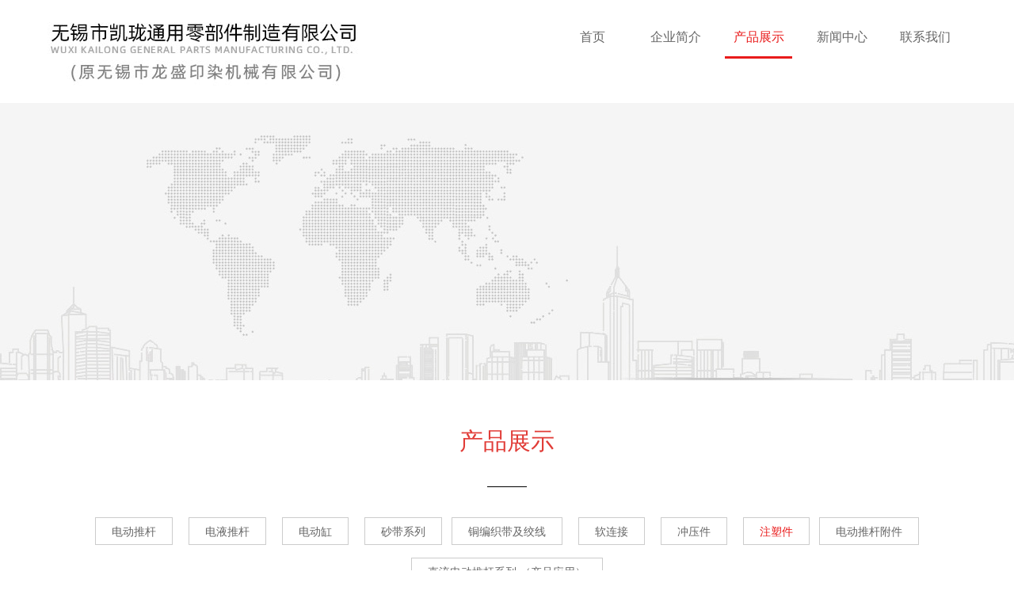

--- FILE ---
content_type: text/html; Charset=utf-8
request_url: http://dstyjx.cn/product.asp?Pone=8
body_size: 3243
content:

<!DOCTYPE html PUBLIC "-//W3C//DTD XHTML 1.0 Transitional//EN" "http://www.w3.org/TR/xhtml1/DTD/xhtml1-transitional.dtd">
<html xmlns="http://www.w3.org/1999/xhtml">
<head>
<meta http-equiv="Content-Type" content="text/html; charset=utf-8" />
<meta name="renderer" content="webkit">
<meta content="yes" name="apple-mobile-web-app-capable" />
<meta content="black" name="apple-mobile-web-app-status-bar-style" />
<meta http-equiv="X-UA-Compatible" content="IE=Edge,chrome=1">
<meta name="viewport" content="initial-scale=1, maximum-scale=1, minimum-scale=1, user-scalable=no">
<title>注塑件 - 无锡市凯珑通用零部件制造有限公司</title>
<meta name="keywords" content="注塑件" />
<meta name="description" content="" />
<link rel="shortcut icon" href="images/favicon.png" />
<link href="c/c.css" rel="stylesheet" type="text/css" />
<link href="c/swiper.min.css" rel="stylesheet" type="text/css" />
<link type="text/css" rel="stylesheet" href="c/jquery.mmenu.all.css" />
<script type="text/javascript" src="js/jquery.min.js"></script>
<script type="text/javascript" src="js/TouchSlide.1.1.js"></script>
<script type="text/javascript" src="js/jquery.nivo.slider.pack.js"></script>
<script type="text/javascript" src="js/jquery.mmenu.all.js"></script>
<script type="text/javascript" src="js/main.js"></script>
</head>

<body>
<!-- top -->
<div class="top m clearfix">
    <img src="images/logo.jpg" class="fl"/>
    <ul class="top_menu fr">
        <li class=""><a href="index.asp">首页</a></li>
        <li class=""><a href="about.asp">企业简介</a></li>
        <li class="on"><a href="product.asp">产品展示</a></li>
        <li class=""><a href="news.asp">新闻中心</a></li>
        
        <li class=""><a href="contact.asp">联系我们</a></li>
        <div class="h"></div>
    </ul>
    <a href="#menu" class="menu"></a>
</div>
<!-- b_n -->
<div style="background:url(images/nbanner05.jpg) no-repeat center top; height:350px;"></div>
<!-- m -->
<div class="ind_pro m n">
    <p class="about_t">产品展示</p>
    <div class="x"></div>
    
    <div class="wrapper">
	  <ul class="nnyul clearfix">
      
       	<li><a href="product.asp?Pone=2" title="电动推杆">电动推杆</a></li>

       	<li><a href="product.asp?Pone=3" title="电液推杆">电液推杆</a></li>

       	<li><a href="product.asp?Pone=1" title="电动缸">电动缸</a></li>

       	<li><a href="product.asp?Pone=4" title="砂带系列">砂带系列</a></li>

       	<li><a href="product.asp?Pone=9" title="铜编织带及绞线">铜编织带及绞线</a></li>

       	<li><a href="product.asp?Pone=6" title="软连接">软连接</a></li>

       	<li><a href="product.asp?Pone=7" title="冲压件">冲压件</a></li>

       	<li class="on"><a href="product.asp?Pone=8" title="注塑件">注塑件</a></li>

       	<li><a href="product.asp?Pone=5" title="电动推杆附件">电动推杆附件</a></li>

       	<li><a href="product.asp?Pone=10" title="直流电动推杆系列 （产品应用）">直流电动推杆系列 （产品应用）</a></li>

        </ul>
	 
	</div>
                  
<ul class="clearfix productshow">

        <li>
            <a href="?plt=68&pone=8">
                <img src="uploadfiles/20210709/20210709162110153.png" />
                <p>摄像头</p>
            </a>
        </li>

        <li>
            <a href="?plt=67&pone=8">
                <img src="uploadfiles/20210709/20210709162049710.png" />
                <p>门把手</p>
            </a>
        </li>

        <li>
            <a href="?plt=66&pone=8">
                <img src="uploadfiles/20210709/20210709162029149.jpg" />
                <p>后视镜</p>
            </a>
        </li>

        <li>
            <a href="?plt=65&pone=8">
                <img src="uploadfiles/20210709/20210709161837882.jpg" />
                <p>安全带</p>
            </a>
        </li>

        <li>
            <a href="?plt=64&pone=8">
                <img src="uploadfiles/20210709/20210709161701221.png" />
                <p>齿轮</p>
            </a>
        </li>

        <li>
            <a href="?plt=63&pone=8">
                <img src="uploadfiles/20210709/20210709161620945.png" />
                <p>汽车档位面板</p>
            </a>
        </li>

        <li>
            <a href="?plt=61&pone=8">
                <img src="uploadfiles/20210709/20210709160925883.jpg" />
                <p>铜片-汇流片</p>
            </a>
        </li>

        <li>
            <a href="?plt=59&pone=8">
                <img src="uploadfiles/20210709/20210709160236463.jpg" />
                <p>端子</p>
            </a>
        </li>

        <li>
            <a href="?plt=58&pone=8">
                <img src="uploadfiles/20210709/20210709160142118.jpg" />
                <p>镍片-汇流片</p>
            </a>
        </li>

        <li>
            <a href="?plt=57&pone=8">
                <img src="uploadfiles/20210709/20210709155636636.jpg" />
                <p>路由器</p>
            </a>
        </li>

        <li>
            <a href="?plt=56&pone=8">
                <img src="uploadfiles/20210709/20210709155039309.jpg" />
                <p>注塑件</p>
            </a>
        </li>

        <li>
            <a href="?plt=55&pone=8">
                <img src="uploadfiles/20210709/20210709154457585.png" />
                <p>注塑件</p>
            </a>
        </li>

</ul>                    
                              
       

<table width="100%"  border="0" align="center" cellpadding="0" cellspacing="0">
  <tr>
	<td height="60" align="center">
<style>.digg4 { padding:3px; margin:3px; text-align:center; font-family: Verdana, Arial, Helvetica, sans-serif; font-size: 12px;}.digg4 a { border:1px solid #aaaadd; padding:2px 5px 2px 5px; margin:2px; color:#df9615; text-decoration:none; display: inline-block;}.digg4 a:hover { border:1px solid #df9615; color:#000000;}.digg4 a:active {border:1px solid #df9615; color:#000000;}.digg4 span.current { border:1px solid #df9615; background-color:#df9615; padding:2px 5px 2px 5px; margin:2px; color:#FFFFFF; text-decoration:none;}.digg4 span.disabled { border:1px solid #eee; padding:2px 5px 2px 5px; margin:2px; color:#ddd;}</style><div class='digg4'><span class='disabled' style='font-family: Tahoma, Verdana;' title='首页'><b>«</b></span><span class='disabled' style='font-family: Tahoma, Verdana;' title='上10页'>‹</span><span class='current'>1</span><span class='disabled' style='font-family: Tahoma, Verdana;' title='下10页'>›</span><span class='disabled' style='font-family: Tahoma, Verdana;' title='末页'><b>»</b></span></div>
	   </td>
	</tr>
</table>


</div>
<!-- bottom -->
<div style="border-bottom:1px solid #ccc"></div>
<div class="bottom m n clearfix">
    <div class="bo1">
        <p class="p1">产品展示</p>
        <ul class="ul1">
        
            <li><a href="product.asp?Pone=2">电动推杆</a></li>

            <li><a href="product.asp?Pone=3">电液推杆</a></li>

            <li><a href="product.asp?Pone=1">电动缸</a></li>

            <li><a href="product.asp?Pone=4">砂带系列</a></li>

            <li><a href="product.asp?Pone=9">铜编织带及绞线</a></li>

            <li><a href="product.asp?Pone=6">软连接</a></li>

            <li><a href="product.asp?Pone=7">冲压件</a></li>

            <li><a href="product.asp?Pone=8">注塑件</a></li>

            <li><a href="product.asp?Pone=5">电动推杆附件</a></li>

            <li><a href="product.asp?Pone=10">直流电动推杆系列 （产品应用）</a></li>

        </ul>
    </div>
    <div class="bo2">
        <p class="p1">快速链接</p>
        <ul class="ul2">
            <li><a href="about.asp">企业简介</a></li>
            <li><a href="product.asp">产品展示</a></li>
            <li><a href="news.asp">新闻中心</a></li>
            
            <li><a href="contact.asp">联系我们</a></li>
        </ul>
    </div>
    <div class="bo3">
        <p class="p1">联系我们</p>
        <ul class="ul2">
	<li>
		地 址：无锡市惠山区北工业园瑞丰路30号
	</li>
		<li>
		手机/微信：13915349257
	</li>
		<li>
		邮 箱：sales@wxklty.com
	</li>
</ul>
    </div>
    <div class="bo4">
        <p class="p1">关注我们</p>
        <img src="images/erweima.png">
    </div>
</div>
<div class="foot">
    <div class="m clearfix">
        <p class="fl">&copy; 无锡市凯珑通用零部件制造有限公司 All rights reserved website by:ltall.net</p>
        <p class="pp">无锡市凯珑通用零部件制造有限公司</p>
        <a href="http://beian.miit.gov.cn/" target="_blank" class="fr">苏ICP备2022023787号-1</a>
    </div>
</div>
<nav id="menu">
    <ul>
        <li><a href="./">首页</a></li>
        <li><a href="about.asp">企业简介</a></li>
        <li><a href="product.asp">产品展示</a></li>
        <li><a href="news.asp">新闻中心</a></li>
        <li><a href="honor.asp">资质荣誉</a></li>
        <li><a href="case.asp">客户案例</a></li>
        <li><a href="contact.asp">联系我们</a></li>
    </ul>
</nav>
<script type="text/javascript">
	$(function() {$('nav#menu').mmenu({
	   "slidingSubmenus": false,
	   "extensions": [
		  "position-right"
	   ]
	});});
</script>
</body>
</html>


--- FILE ---
content_type: text/css
request_url: http://dstyjx.cn/c/c.css
body_size: 3798
content:
/* CSS Document */
body,div,ol,ul,h1,h2,h3,h4,h5,h6,p,th,td,dl,dd,form,iframe,input,textarea,select,label,article,aside,footer,header,menu,nav,section,time,audio,video { margin:0; padding:0;}
article,aside,footer,header,hgroup,nav,section,audio,canvas,video { display:block;}
*{ box-sizing:border-box; -moz-box-sizing:border-box; -webkit-box-sizing:border-box;}
body {  color:#666; text-decoration:none; font-size:14px; background:#fff;}
textarea { resize:none;}
img{ max-width:100%;}
iframe,img { border:0;}
ul,ol,li { list-style:none;}
input, select, textarea { outline:0; -webkit-user-modify:read-write-plaintext-only;}
input { -webkit-appearance:none;}
a{ text-decoration:none; color:#666; transition:0.2s; -webkit-transition:0.2s;}
a:hover{ color:#e91b1b;}
.clearfix { clear:both; zoom:1;}
.clearfix:after { content:""; display:block; height:0; clear:both; visibility:hidden;}
.fl{ float:left;}
.fr{ float:right;}

/*滚动条*/
::-webkit-scrollbar{ width:6px; height:12px}
::-webkit-scrollbar-button:vertical{ display:none;}
::-webkit-scrollbar-track:vertical{ background-color:black}
::-webkit-scrollbar-track-piece{ background:#FFF}
::-webkit-scrollbar-thumb:vertical{ background-color:#e91b1b; border-radius:5px}
::-webkit-scrollbar-thumb:vertical:hover{ background-color:#3B3B3B}
::-webkit-scrollbar-corner:vertical{ background-color:#535353}
::-webkit-scrollbar-resizer:vertical{ background-color:#FF6E00}

/*banner*/
.theme-default { width:100%; height:640px; position:relative; overflow:hidden;}
.theme-default .bolang { height:33px; background:url(../images/bolang.png); position:absolute; bottom:0; left:0; width:100%; z-index:9;}
.theme-default #slider { width:1920px; height:640px; position:absolute; left:50%; top:0; margin-left:-960px;}
.theme-default .nivoSlider { position:relative; background:#fff url(loading.gif) no-repeat 50% 50%; -webkit-box-shadow:0px 1px 5px 0px #4a4a4a; -moz-box-shadow:0px 1px 5px 0px #4a4a4a; box-shadow:0px 1px 5px 0px #4a4a4a;}
.theme-default .nivoSlider img { position:absolute; top:0px; left:0px; display:none;}
.theme-default .nivoSlider a { border:0; display:block;}
.theme-default .nivo-controlNav { position:absolute; left:50%; bottom:10px; margin-left:-55px;}
.theme-default .nivo-controlNav a { display:block; width:30px; height:4px; margin:0 2px; background:#fff; text-indent:-9999px; border:0; float:left;}
.theme-default .nivo-controlNav a.active { background:#192c75;}
.theme-default .nivo-directionNav a { display:block; width:30px; height:30px; background:url(../images/arrows.png) no-repeat; text-indent:-9999px; border:0;}
.theme-default a.nivo-nextNav { background-position:-30px 0; right:100px;}
.theme-default a.nivo-prevNav { left:100px;}
.theme-default .nivo-caption { font-family:Helvetica, Arial, sans-serif;}
.theme-default .nivo-caption a { color:#fff; border-bottom:1px dotted #fff;}
.theme-default .nivo-caption a:hover { color:#fff;}
.nivoSlider { position:relative;}
.nivoSlider img { position:absolute; top:0px; left:0px;}
.nivoSlider a.nivo-imageLink { position:absolute; top:0px; left:0px; width:100%; height:100%; border:0; padding:0; margin:0; z-index:6; display:none;}
.nivo-slice { display:block; position:absolute; z-index:5; height:100%;}
.nivo-box { display:block; position:absolute; z-index:5;}
.nivo-directionNav a { position:absolute; top:40%; z-index:9; cursor:pointer;}
.nivo-prevNav { left:0px;}
.nivo-nextNav { right:0px;}
.nivo-controlNav a { position:relative; z-index:9; cursor:pointer;}
.nivo-controlNav a.active { font-weight:bold;}
.theme-default .nivo-controlNav { z-index:100; bottom:30px;}

.banner { margin: 0 auto; position: relative;}
.banner .bd { }
.banner .bd li { }
.banner .bd li img { width: 100%; }
.banner .hd { position: absolute; bottom: .5rem; right: 0; width: 100%; }
.banner .hd ul { width: 100%; text-align: center; }
.banner .hd ul li { width: 80px; height: 8px; background: #fff; margin: 0 4px; display: inline-block; text-indent: -9999px; cursor: pointer; opacity: .6; filter: alpha(opacity=60); box-shadow: 0 0 1px #ccc; }
.banner .hd ul li.on { background: #a17a7f; opacity: 1; filter: alpha(opacity=100); box-shadow: 0 0 2px #ccc; }

.banner2{ display:none;}

.m{ width:95%; max-width:1200px; margin:0 auto;}
.n{ padding:50px 0;}

/*top*/
.top{ padding:20px;}
.top_menu{ position:relative;}
.top_menu li{ float:left; font-size:16px; line-height:54px; padding:0 10px; width:85px; text-align:center; box-sizing:content-box;}
.top_menu li.on a{ color:#e91b1b;}
.top_menu .h{ width:85px; height:3px; position:absolute; bottom:0; left:10px; background:#e91b1b; transition:0.2s;}

.menu{ float:right; width:30px; height:30px; background:center center no-repeat transparent; background-image:url(../images/amenuicon.png); display:none; margin-top:10px;}

/*index product*/
.ind_pro{}
.ttt{ border-bottom:2px solid #d2d2d2; padding:10px 0;}
.pp1{ font-size:24px;}
.pp1 img{ margin-right:15px;}
.ind_more{ font-size:18px; float:right;}

.ind_pro ul{ margin-top:20px;margin-bottom:20px; }
.ind_pro ul.productshow li{ width:23%; float:left; margin-right:2.5%; margin-bottom:20px;}
.ind_pro ul.prshow li{ width:23%; float:left; margin-right:2.5%; margin-bottom:20px;}
.ind_pro ul li:nth-child(4n){ margin-right:0;}
.ind_pro ul li img{ border:1px solid #d2d2d2;}
.ind_pro ul li p{ color:#fff; text-align:center; padding:15px 0; background:#5e9ad5; font-size:14px; transition:0.2s;}
.ind_pro ul li:hover p{ background:#075db2;}

/*index about us*/
.ind_ab img{ width:48%; float:right; height:385px;}
.ind_ab .ind_ab_1{ background:url(../images/ind_ab_b.jpg) no-repeat; background-size:cover; float:left; width:52%;}
.ind_ab .ind_ab_2{ width:630px; float:right; color:#fff; padding-right:50px;}
.ind_ab .ind_ab_2 .p_t{ font-size:24px; font-weight:bold;}
.ind_ab .ind_ab_2 .p_m{ text-indent:2em; margin-top:30px; line-height:24px;}
.ind_ab .ind_ab_2 a{ color:#fff; float:right; border:1px solid #fff; margin-top:23px; padding:5px 20px; font-size:16px; transition:0.2;}
.ind_ab .ind_ab_2 a:hover{ background:#fff; color:#666;}

/*index news*/
.ind_news_l{ width:100%;}
.ind_news1{ margin-top:30px;}
.ind_news1 .ind_np{ float:left; position:relative; width:20%;}
.ind_news1 .ind_np .ind_news1_t{ background:#e13c37; color:#fff; text-align:center; font-size:20px; position:absolute; top:0; left:0; padding:10px;}
.ind_news1 .ind_np .ind_news1_t span{ font-size:14px;}
.ind_news1 .ind_nm{ float:right; width:78%; padding:10px 20px;}
.ind_news1 .ind_nm .p1{ font-size:20px;}
.ind_news1 .ind_nm .p2{ margin-top:20px; text-indent:2em; line-height:1.6;}
.ind_news1 .ind_nm .a1{ margin-top:20px; display:block;}

.ind_news_l ul{ margin-top:40px;}
.ind_news_l ul li{ transition:0.2s; margin-bottom:20px; padding:10px 0;}
.ind_news_l ul li:hover{ background:#fafafa;}
.ind_news_l ul li .ind_news2_t{ border:1px solid #ccc; float:left; width:10%; text-align:center;}
.ind_news_l ul li .ind_news2_t .p1{ font-size:24px; font-weight:bold; color:#fff; background:#e13c37; padding:10px 15px;}
.ind_news_l ul li .ind_news2_t .p2{ padding:5px 10px;}

.ind_news_l ul li .ind_news2_m{ padding:0 20px; float:left; width:90%;}
.ind_news_l ul li .ind_news2_m .p1{ font-size:18px;}
.ind_news_l ul li .ind_news2_m .p2{ margin-top:5px;}

.ind_news_r{ float:right; width:30%;}

/**/
.ind_bb{ background:url(../images/ind_bb.jpg) no-repeat; padding:80px 0;}
.ind_bb .ind_bb2{ float:left; width:25%; text-align:center; color:#fff; position:relative; top:0; transition:0.2s;}
.ind_bb .ind_bb2:hover{ top:-20px;}
.ind_bb .ind_bb2 .p1{ font-size:20px; margin:10px 0;}
.ind_bb .ind_bb2 .p2{ width:70%; margin:0 auto;}

/*bottom*/
.bottom{}
.bottom *{ color:#333;}
.bo1{ float:left; width:280px;}
.bottom .p1{ font-size:18px; margin-bottom:20px;}
.bottom .ul1{ height:150px; overflow:scroll; width:280px;}
.bottom .ul1 li{ margin:10px 0;}
.bo2{ float:left; width:150px; margin-left:125px;}
.bottom .ul2 li{ margin:5px 0;}
.bo3{ float:left; width:330px; margin-left:80px;}
.bo4{ float:right; width:150px;}

/*foot*/
.foot{ background:#075db2; padding:20px; color:#fff;}
.foot a{ color:#fff;}
.foot .pp{ float:left; display:none;}

/*about*/
.about_t{ text-align:center; font-size:30px; padding-bottom:30px; text-indent:0 !important; margin-top:0 !important; line-height:1.8 !important; color:#e13c37;}
.x{ width:50px; margin:0 auto 30px; border-bottom:1px solid #000;}
.about p{ text-indent:2em; line-height:1.8; margin-top:15px;}
.about img{ max-width:100%; display:block; margin:20px auto 0;}


/*honor*/
.honor_ul{ width:100%;}
.honor_ul li{ width:30%; float:left; margin-right:5%; margin-bottom:20px;}
.honor_ul li:nth-child(3n){ margin-right:0;}
.honor_ul li a{ display:block; padding:5px; border:1px solid #ddd; position:relative;}
.honor_ul li a:hover{ border:1px solid #e13c37;}
.honor_ul li img{ width:100%;}
.honor_ul li p{ text-align:center; margin-top:10px; font-size:14px;}
.honor_ul li p a{ color:#666;}
li .cover { width: 100%; height: 100%; position: absolute; top: 0; left: 0; background: #e13c37; opacity: 0; filter: alpha(opacity=0); -webkit-transition: all .2s ease; transition: all .2s ease; }
li:hover .cover { opacity: .8; filter: alpha(opacity=80); }
li .ico01 { width: 68px; height: 68px; position: absolute; top: 50%; left: 50%; margin-top: -34px; margin-left: -94px; background: url(../images/i5.png) no-repeat center center; opacity: 0; filter: alpha(opacity=0); -webkit-transition: all .4s ease; transition: all .4s ease; }
li:hover .ico01 { margin-left: -34px; opacity: 1; filter: alpha(opacity=100); }
li .ico02 { width: 68px; height: 68px; position: absolute; top: 50%; left: 50%; margin-top: -34px; margin-left: 64px; background: url(../images/i6.png) no-repeat center center; opacity: 0; filter: alpha(opacity=0); -webkit-transition: all .4s ease; transition: all .4s ease; }
li:hover .ico02 { margin-left: -34px; opacity: 1; filter: alpha(opacity=100); }

/*case*/
.case table{ font-size:16px;}

/*contact*/
.contact .contact_m{ padding-left:30px; margin-bottom:50px; width:50%; float:left;}
.contact .contact_m img{ float:left; height:50px;}
.contact .contact_m .p1{ float:left; font-size:18px; padding-left:20px; margin-bottom:5px;}
.contact .contact_m .p2{ float:left; font-size:14px; padding-left:20px; width:90%;}



@media (max-width: 1120px) {
.n{ padding:20px 0;}
.banner .hd ul li{ width:40px; height:5px;}
.top_menu{ display:none;}
.top{ padding:10px;}
.menu{ display:block;}
.ind_pro ul li{ width:48%; margin-right:4%;}
.ind_pro ul li:nth-child(2n){ margin-right:0;}
.pp1{ font-size:16px; line-height:24px;}
.pp1 img{ width:15px;}
.ind_more{ font-size:14px;}
.ind_ab img{ display:none;}
.ind_ab .ind_ab_1{ float:none; width:100%;}
.ind_ab .ind_ab_2{ float:none; width:100%; padding:0 20px;}
.ind_news1 .ind_np{ display:none;}
.ind_news1 .ind_nm{ float:none; width:100%;}
.ind_news_l ul li .ind_news2_t{ display:none;}
.ind_news_l ul li .ind_news2_m{ float:none; width:100%;}
.ind_bb .ind_bb2{ width:50%;}
.ind_bb{ background-size:cover;}
.ind_bb .ind_bb2 .p2{ font-size:12px; margin-bottom:20px;}
.ind_bb .ind_bb2 .p1{ font-size:14px;}
.bo1,.bo2{ display:none;}
.bo3{ float:none; margin-left:0; width:100%;}
.bo4{ float:none; margin-left:0; width:100%; margin-top:20px;}
.bo4 img{ width:50%; display:block; margin:0 auto;}
.foot .fl{ display:none;}
.foot .pp{ display:block;}
}

/*产品标题*/
.wrapper ul.nnyul { text-align:center;}
.wrapper .nnyul li {
  /*  float: left;*/
    height: 35px;
   
    border: 1px solid #ccc;
    margin: 8px ;
	 padding:0 20px;
	
    text-align: center;
    line-height: 35px;
    font-size: 14px;
    color: #555; display:inline-block;
}
.wrapper .nnyul li.on a {
    color: #e91b1b;
   
}


--- FILE ---
content_type: application/javascript
request_url: http://dstyjx.cn/js/main.js
body_size: 377
content:
// JavaScript Document
$(document).ready(function(){
	$(".a_s").click(function(){
		$(".search_m").stop(true,true).slideToggle();
	});
	$(".a_t").hover(function(){
		$(".tel_t").stop(true,true).slideToggle();
	});
});




/*top menu*/
$(document).ready(function(){
	var left;
	var index;
	$(function(){
		left=$(".top_menu li.on").index()*105+10;
		$(".top_menu .h").css("left",left);
	});
	$(".top_menu li").mouseover(function(){
		index=$(this).index();
		left=index*105+10;
		$(".top_menu .h").css("left",left);
	});
	$(".top_menu li").mouseout(function(){
		left=$(".top_menu li.on").index()*105+10;
		$(".top_menu .h").css("left",left);
	});
});

